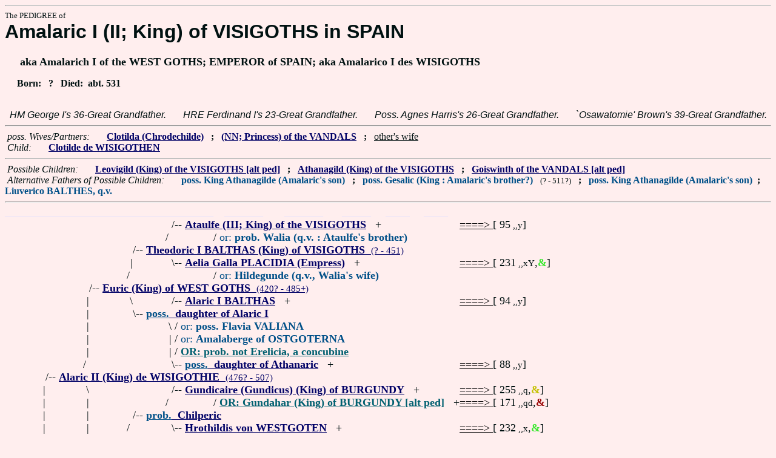

--- FILE ---
content_type: text/html
request_url: https://www.fabpedigree.com/s068/f000066.htm
body_size: 4420
content:
<!DOCTYPE html PUBLIC "-//W3C//DTD HTML 4.01 Transitional//EN">
<html><head><title>Pedigree: Amalaric I (II; King) of VISIGOTHS in SPAIN</title>
<!-- id=6668 -->
<meta name="keywords" content="pedigree Amalaric I (II; King) of VISIGOTHS in SPAIN genealogy">
<meta http-equiv="content-type" content="text/html;charset=iso-8859-1">
<meta name="author" content="James Dow Allen Fab Pedigree Vers. 102">
<meta http-equiv="Expires" content="0">
<meta http-equiv="Pragma" content="no-cache">
<link rel=StyleSheet href="../qnstyle.css" type="text/css">
</head>
<body><hr><div id=j3>The PEDIGREE of</div>
<div id=j1>Amalaric I (II; King) of VISIGOTHS in SPAIN</div>
<div id=j2><br>&nbsp; &nbsp; &nbsp;aka Amalarich I of the WEST GOTHS; EMPEROR of SPAIN; aka Amalarico I des WISIGOTHS</div>
<div id=jd><p>&nbsp; &nbsp; &nbsp;Born:  &nbsp; ? &nbsp; Died:  &nbsp;abt. 531</div>
<br><div id=fdesa>HM&nbsp;George&nbsp;I's&nbsp;36-Great&nbsp;Grandfather. &nbsp; &nbsp; &nbsp; HRE&nbsp;Ferdinand&nbsp;I's&nbsp;23-Great&nbsp;Grandfather. &nbsp; &nbsp; &nbsp; Poss.&nbsp;Agnes&nbsp;Harris's&nbsp;26-Great&nbsp;Grandfather. &nbsp; &nbsp; &nbsp; `Osawatomie'&nbsp;Brown's&nbsp;39-Great&nbsp;Grandfather. </div>
<hr>  &nbsp;<var>poss. Wives/Partners:</var> 
  &nbsp;  &nbsp;  &nbsp;  <a href="../s029/f000033.htm" title="poss. aka Clotholic of the FRANKS; Dates: 507? - 531?"><b>Clotilda (Chrodechilde)</b></a>
  &nbsp;  <b>;</b>  &nbsp;  <a href="../s071/f207587.htm" title="(Gesalic's wife)"><b>(NN; Princess) of the VANDALS</b></a>
  &nbsp;  <b>;</b>  &nbsp;  <u>other's wife</u>

<br>  &nbsp;<var>Child:</var>  
  &nbsp;  &nbsp;  &nbsp;  <a href="../s039/f487247.htm"><b>Clotilde de WISIGOTHEN</b></a>
<hr>  &nbsp;<var>Possible Children:</var>  
  &nbsp;  &nbsp;  &nbsp;  <a href="../s064/f000016.htm" title="aka Leovigildo (Leovegildo Liuvigild Leodegild Leuvigild), King of SPAIN; de SEPTIMANIE ?; Koenig der WESTGOTEN; Dates: 519 - 586 Toledo"><b>Leovigild (King) of the VISIGOTHS [alt ped]</b></a>
  &nbsp;  <b>;</b>  &nbsp;  <a href="../s034/f000033.htm" title="aka Atanagildo (BALTHES) des WISIGOTHS; Dates: 510? - 567?"><b>Athanagild (King) of the VISIGOTHS</b></a>
  &nbsp;  <b>;</b>  &nbsp;  <a href="../s095/f150991.htm" title="Dates: 525?? - 582?"><b>Goiswinth of the VANDALS [alt ped]</b></a>
<br>  &nbsp;<var>Alternative Fathers of Possible Children:</var>  
  &nbsp;  &nbsp;  &nbsp;  <font color="#005088"><b>poss. King Athanagilde (Amalaric's son)</b></font>
  &nbsp;  <b>;</b>  &nbsp;  <font color="#005088"><b>poss. Gesalic (King : Amalaric's brother?)</b></font> &nbsp; <small>(? - 511?)</small>
  &nbsp;  <b>;</b>  &nbsp;  <font color="#005088"><b>poss. King Athanagilde (Amalaric's son)</b></font>&nbsp;  <b>;</b>  &nbsp;  <font color="#005088"><b>Liuverico BALTHES, q.v.</b></font>
<hr><table cellpadding=0 cellspacing=0><tr>
<th>_________<th>_________<th>_________<th>________<th>________<th>________<th>________<th>______<th>_____<th>_____<th>&nbsp;
<tr><td> <td> <td> <td align=right>/<td colspan=7 nowrap>-- <a href="../s064/f083112.htm" title="aka Ataulph (Atawulf Athaulf Ataulf Ataulfo) the VISIGOTH; Dates: 380? - 415?"><b>Ataulfe (III; King) of the VISIGOTHS</b></a> &nbsp; +<td nowrap><a href="../s064/f083112.htm"><font color="#000000">====&gt; </font></a>  [ 95<small> ,,y</small>]

<tr><td> <td> <td> <td align=right>/&nbsp;&nbsp;<td> <td colspan=7 nowrap>/ <font color="#005088">or: <b>prob. Walia (q.v. : Ataulfe's brother)</b></font>
<tr><td> <td> <td align=right>/<td colspan=9 nowrap>-- <a href="../s032/f041556.htm" title="aka Theudemir (Theodemer) AMALI of GOTHS; aka Dietrich I `the Brave' of WEST GOTHS; ally of Rome against Huns; Dates: ? - 451"><b>Theodoric I BALTHAS (King) of VISIGOTHS</b> &nbsp;<small>(? - 451)</a>
<tr><td> <td> <td align=right>|&nbsp;<td align=right>\<td colspan=7 nowrap>-- <a href="../s065/f083112.htm" title="Dates: 390? - 450?"><b>Aelia Galla PLACIDIA (Empress)</b></a> &nbsp; +<td nowrap><a href="../s065/f083112.htm"><font color="#000000">====&gt; </font></a>  [ 231<small> ,,xY</small>,<font color="#38e82c"><b>&amp;</b></font>]

<tr><td> <td> <td align=right>/&nbsp;&nbsp;<td> <td> <td colspan=7 nowrap>/ <font color="#005088">or: <b>Hildegunde (q.v., Walia's wife)</b></font>
<tr><td> <td align=right>/<td colspan=10 nowrap>-- <a href="../s016/f020778.htm" title="aka Eurik (Eurich Eorik Evaric) of TOULOUSE"><b>Euric (King) of WEST GOTHS</b> &nbsp;<small>(420? - 485+)</a>
<tr><td> <td align=right>|&nbsp;<td align=right>\&nbsp;<td align=right>/<td colspan=7 nowrap>-- <a href="../s028/f166225.htm" title="King of VISIGOTHS; (invaded Greece and Italy); : Peuce Isl. 360? - 410 Italia"><b>Alaric I BALTHAS</b></a> &nbsp; +<td nowrap><a href="../s028/f166225.htm"><font color="#000000">====&gt; </font></a>  [ 94<small> ,,y</small>]

<tr><td> <td align=right>|&nbsp;<td align=right>\<td colspan=9 nowrap>-- <a href="../s033/f041556.htm"><b><font color="#005088">poss.</font> &nbsp;daughter of Alaric I</b></a>
<tr><td> <td align=right>|&nbsp;<td> <td align=right>\&nbsp;<td colspan=8 nowrap>/ <font color="#005088">or: <b>poss. Flavia VALIANA</b></font>
<tr><td> <td align=right>|&nbsp;<td> <td align=right> |&nbsp;<td colspan=8 nowrap>/ <font color="#005088">or: <b>Amalaberge of OSTGOTERNA</b></font>
<tr><td> <td align=right>|&nbsp;<td> <td align=right> |&nbsp;<td colspan=8 nowrap>/ <a href="../s025/f000266.htm" title="aka Erchiva di VERONA; (Evelena Erelieva Eusebia Erlieva Ereleuva Crelieva)"><b><font color="#006070">OR: prob. not Erelicia, a concubine</font></b></a>
<tr><td> <td align=right>/&nbsp;&nbsp;<td> <td align=right>\<td colspan=7 nowrap>-- <a href="../s067/f083112.htm"><b><font color="#005088">poss.</font> &nbsp;daughter of Athanaric</b></a> &nbsp; +<td nowrap><a href="../s067/f083112.htm"><font color="#000000">====&gt; </font></a>  [ 88<small> ,,y</small>]

<tr><td align=right>/<td colspan=11 nowrap>-- <a href="../s008/f010389.htm" title="aka Alarich (Alarico Alaricus) BALTHI (WESTGOTEN); aka Alarik II of TOULOUSE; defeated by Clovis the Great, q.v.; Dates: 476? - 507"><b>Alaric II (King) de WISIGOTHIE</b> &nbsp;<small>(476? - 507)</a>
<tr><td align=right>|&nbsp;<td align=right>\&nbsp;<td> <td align=right>/<td colspan=7 nowrap>-- <a href="../s016/f001070.htm" title="aka Gundahar (Gonthaires Gunderic Gunther Gondahar Gondichard) (King) of the BURGUNDIANS; Dates: 385? - 437?"><b>Gundicaire (Gundicus) (King) of BURGUNDY</b></a> &nbsp; +<td nowrap><a href="../s016/f001070.htm"><font color="#000000">====&gt; </font></a>  [ 255<small> ,,q</small>,<font color="#c4c000"><b>&amp;</b></font>]

<tr><td align=right>|&nbsp;<td align=right>|&nbsp;<td> <td align=right>/&nbsp;&nbsp;<td> <td colspan=6 nowrap>/ <a href="../s076/f207580.htm" title="Dates: 385? - 437?"><b><font color="#006070">OR: Gundahar (King) of BURGUNDY [alt ped]</font></b></a> &nbsp; +<td nowrap><a href="../s076/f207580.htm"><font color="#000000">====&gt; </font></a>  [ 171<small> ,,qd</small>,<font color="#980000"><b>&amp;</b></font>]

<tr><td align=right>|&nbsp;<td align=right>|&nbsp;<td align=right>/<td colspan=9 nowrap>-- <a href="../s034/f041556.htm"><b><font color="#005088">prob.</font> &nbsp;Chilperic</b></a>
<tr><td align=right>|&nbsp;<td align=right>|&nbsp;<td align=right>/&nbsp;&nbsp;<td align=right>\<td colspan=7 nowrap>-- <a href="../s017/f001070.htm" title="aka Athanlidis (Hrothtildis Clotilde) the VISIGOTH; Dates: 414?? - ?"><b>Hrothildis von WESTGOTEN</b></a> &nbsp; +<td nowrap><a href="../s017/f001070.htm"><font color="#000000">====&gt; </font></a>  [ 232<small> ,,x</small>,<font color="#38e82c"><b>&amp;</b></font>]

<tr><td align=right>|&nbsp;<td align=right>\<td colspan=10 nowrap>-- <a href="../s017/f020778.htm" title="(Ragnagilda, Raganhilde)"><b>Ragnahild SISEMUNDA</b></a>
<tr><td align=right>/&nbsp;&nbsp;<td> <td> <td colspan=8 nowrap>/ <a href="../s053/f075505.htm"><b><font color="#006070">OR: prob. not Ragnahild [alt ped]</font></b></a> &nbsp; +<td nowrap><a href="../s053/f075505.htm"><font color="#000000">====&gt; </font></a>  [ 255<small> ,,q</small>,<font color="#38e82c"><b>&amp;</b></font>]

<tr><td colspan=12 nowrap>- <b><font color="#000070" size="+3">Amalaric I (II; King) of VISIGOTHS in SPAIN</font></b>
<tr><td align=right>\&nbsp;<td> <td> <td align=right>/<td colspan=7 nowrap>-- <a href="../s048/f000532.htm" title="aka Vandalarius (Wandilarius Videric) AMALI; aka Vandaler of VISIGOTHS; Dates: ? - 459?"><b>Wandalar (King) of the OSTROGOTHS</b></a> &nbsp; +<td nowrap><a href="../s048/f000532.htm"><font color="#000000">====&gt; </font></a>  [ 96,<font color="#980000"><b>&amp;</b></font>]

<tr><td align=right>|&nbsp;<td> <td align=right>/<td colspan=9 nowrap>-- <a href="../s024/f000266.htm" title="aka Thiudimir (Theodemir Theodemer) AMALI"><b>Theudemir (King) of the OSTAGOTHS</b> &nbsp;<small>(413? - 474+)</a>
<tr><td align=right>|&nbsp;<td> <td align=right>/&nbsp;&nbsp;<td> <td colspan=7 nowrap>/ <a href="../s032/f041556.htm" title="aka Theudemir (Theodemer) AMALI of GOTHS; aka Dietrich I `the Brave' of WEST GOTHS; ally of Rome against Huns; Dates: ? - 451"><b><font color="#006070">OR: Theodoric I BALTHAS (King) of VISIGOTHS</font></b></a> &nbsp; +<td nowrap><a href="../s032/f041556.htm"><font color="#000000">====&gt; </font></a>  [ 232<small> ,,xY</small>,<font color="#38e82c"><b>&amp;</b></font>]

<tr><td align=right>|&nbsp;<td align=right>/<td colspan=10 nowrap>-- <a href="../s012/f000133.htm" title="aka Theodoric II AMALI; aka Theodoricus Dietrich `the Great'; conquered (King of) ITALY; : Pannonia 453? - 526"><b>Theodoric (I; King) of the OSTROGOTHS</b></a>
<tr><td align=right>|&nbsp;<td align=right>|&nbsp;<td align=right>\<td colspan=9 nowrap>-- <a href="../s025/f000266.htm" title="aka Erchiva di VERONA; (Evelena Erelieva Eusebia Erlieva Ereleuva Crelieva)"><b>Erelicia, a concubine</b></a>
<tr><td align=right>|&nbsp;<td align=right>/&nbsp;&nbsp;<td> <td> <td colspan=7 nowrap>/ <a href="../s051/f150926.htm"><b><font color="#006070">OR: prob. not Erelieva la Gauloise TONGRES</font></b></a> &nbsp; +<td nowrap><a href="../s051/f150926.htm"><font color="#000000">====&gt; </font></a>  [ 255<small> ,,q</small>,<font color="#38e82c"><b>&amp;</b></font>]

<tr><td align=right>\<td colspan=11 nowrap>-- <a href="../s037/f000133.htm" title="aka Thiudigotho (Teodegonda, Theudigoth `Grosse') AMALI; aka Theudicote van OSTROGOTHIE"><b>Theodegotha de VERONA</b></a>
<tr><td> <td align=right>\&nbsp;<td colspan=10 nowrap>/ <font color="#005088">or: <b>Arevagni (Theodegotha's sister)</b></font>
<tr><td> <td align=right>|&nbsp;<td> <td align=right>/<td colspan=7 nowrap>-- <a href="../s084/f329059.htm" title="founder of the 2nd Hunnish Empire; EMPEROR of Huns, Swedes, Goths and Danes, `Terror of....; Dates: ? - 453?"><b><font color="#680056">Attila the HUN (59th King of the HUNS)</font></b></a> &nbsp; +<td nowrap><a href="../s084/f329059.htm"><font color="#000000">====&gt; </font></a>  [ 100]

<tr><td> <td align=right>|&nbsp;<td> <td align=right>/&nbsp;&nbsp;<td> <td colspan=6 nowrap>/ <a href="../s086/f207586.htm" title="Attila (Atila) the HUN (59th King of the HUNS) [alt ped] : `Scourge of God'; this ancestry is Dr. Formhals's version; (MIPHMHH #168); Dates: ? - 453?"><b><font color="#680056">OR: prob. Attila the HUN [alt ped]</font></b></a> &nbsp; +<td nowrap><a href="../s086/f207586.htm"><font color="#000000">====&gt; </font></a>  [ 230<small> ,,x</small>,<font color="#38e82c"><b>&amp;</b></font>]

<tr><td> <td align=right>|&nbsp;<td align=right>/<td colspan=9 nowrap>-- <a href="../s050/f000533.htm"><b>(NN) of the HUNS</b></a>
<tr><td> <td align=right>|&nbsp;<td align=right>/&nbsp;&nbsp;<td align=right>\<td colspan=7 nowrap>-- <a href="../s085/f329059.htm"><b>Herriche</b></a> &nbsp; +<td nowrap><a href="../s085/f329059.htm"><font color="#000000">====&gt; </font></a>  [ 1]

<tr><td> <td align=right>\<td colspan=10 nowrap>-- <a href="../s075/f000266.htm"><b><font color="#005088">poss.</font> &nbsp;(Miss), granddaughter of Attila</b></a>
<tr><td> <td> <td> <td colspan=8 nowrap>/ <a href="../s013/f000133.htm" title="aka Audofleda (Andelfida Audofled) von FRANKEN; Queen of the GOTHS; Princess of FRANKS; Dates: 469? - 535"><b><font color="#006070">OR: Audofledis (Audefleda) des FRANCS SALIENS</font></b></a> &nbsp; +<td nowrap><a href="../s013/f000133.htm"><font color="#000000">====&gt; </font></a>  [ 255<small> ,,x</small>,<font color="#c4c000"><b>&amp;</b></font>]

<tr><td>&nbsp;</table>
<hr> &nbsp;  <br> &nbsp;  <var>His (poss.) Grandchildren:</var>  
  &nbsp;  &nbsp;  &nbsp;  <a href="../s069/f743623.htm" title="aka Clotilde d' OSTROGOTHIE"><b>Clothide of the OSTRAGOTHS</b></a>
  &nbsp;  <b>;</b>  &nbsp;  <a href="../s032/f000008.htm" title="aka Recardeo (Recared Rekkared) I BALTHES; Chief of the TERVINGI; Dates: 559? - 601?"><b>Reccared I (King) of the VISIGOTHS in SPAIN</b></a>
  &nbsp;  <b>;</b>  &nbsp;  <a href="../s092/f754403.htm" title="(Chindasvindo Chindaswinth Chinaswind Chindasuinth Chindasvinto Chindasuinto Khindaswin....; Dates: 570?? - 653"><b>Chindaswind (King) of the VISIGOTHS</b></a>
  &nbsp;  <b>;</b>  &nbsp;  <a href="../s068/f508807.htm" title="aka Ormagildo of SPAIN; aka Hermeneghild (Hermenigild) II `the Holy' BALTHES; (Saint); Dates: ? - 586 Valencia"><b>Hermenegild II (King) of the VISIGOTHS</b></a>
  &nbsp;  <b>;</b>  &nbsp;  <a href="../s067/f000016.htm" title="aka Brunegilda (Brunichildis Brunehaut Brunehilde) BALTHES; Regent of AUSTRASIA Burg....; Dates: 543? - 614?"><b>Brunhilda of the VISIGOTHS</b></a>
  &nbsp;  <b>;</b>  &nbsp;  <a href="../s000/f082248.htm"><b>Ofilon, Prince of VISGOTHS</b></a>
  &nbsp;  <b>;</b>  &nbsp;  <a href="../s072/f438046.htm"><b>Esteban, Prince of VISIGOTHS</b></a>
  &nbsp;  <b>;</b>  &nbsp;  <a href="../s007/f347702.htm" title="aka Galsvintha of the VISIGOTHS; (feuded with husband's rival Queen); Dates: ? - 568?"><b>Galswintha (Queen) of SOISSONS</b></a>
<br>&nbsp;<p><center><a href="../pedstart.htm"><font color="#003c48"><big>[ <i>Start</i> ]</a><br><small><small>FabPed Genealogy Vers. 102 &nbsp; <a href="../copyr.htm"><font color="#003c48">&copy; &nbsp; Jamie, 1997-2022</a></center><hr>
</body></html>
